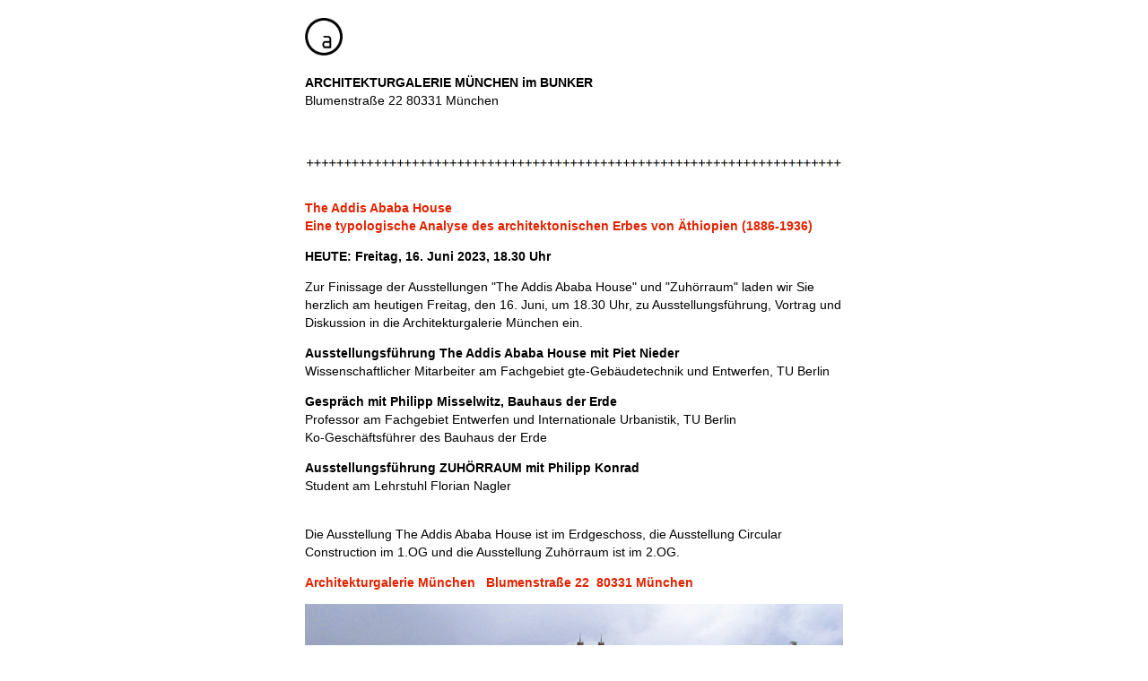

--- FILE ---
content_type: text/html; charset=utf-8
request_url: https://www.architekturgalerie-muenchen.de/newslettersystem/heute-um-1830-uhr-the-addis-ababa-house-piet-nieder-philipp-misselwitz-bauhaus-der-erde-zuhoerraum-florian-nagler-philipp-konrad.html
body_size: 4795
content:
<!DOCTYPE html>
<html lang="de">
<head>

<meta charset="utf-8">
<!-- 
	***************************************************************
	*       Büro Wilhelm. Kommunikation und Gestaltung            *
	*                  www.buero-wilhelm.de                       *
	*          Design/Code: Gerhard W.H. Schmidt, 2018            *
	***************************************************************

	This website is powered by TYPO3 - inspiring people to share!
	TYPO3 is a free open source Content Management Framework initially created by Kasper Skaarhoj and licensed under GNU/GPL.
	TYPO3 is copyright 1998-2018 of Kasper Skaarhoj. Extensions are copyright of their respective owners.
	Information and contribution at https://typo3.org/
-->

<base href="https://www.architekturgalerie-muenchen.de/">

<title>Architekturgalerie München: HEUTE um 18.30 Uhr ++ The Addis Ababa House, Piet Nieder ++ Philipp Misselwitz, Bauhaus der Erde ++ Zuhörraum, Florian Nagler, Philipp Konrad</title>
<meta name="generator" content="TYPO3 CMS">
<meta name="viewport" content="width=device-width, initial-scale=1">


<link rel="stylesheet" type="text/css" href="typo3temp/Assets/7fcf40d426.css?1517838889" media="all">
<link rel="stylesheet" type="text/css" href="fileadmin/templates-2018/newsletter/css/newsletter.css?1681540106" media="all">






<meta name="format-detection" content="telephone=no" /><meta name="format-detection" content="address=no"><meta name="format-detection" content="email=no">
</head>
<body>
<div id="wrappergesamt">

<div id="header">

<div id="headerright"> <a href="https://www.architekturgalerie-muenchen.de" target="_blank"><img src="https://www.architekturgalerie-muenchen.de/fileadmin/templates-2018/newsletter/img/logo_klein.gif" alt="" width="42" height="42" /></a> </div>

<div id="headerleft"> 
<span class="schwarz"><b>ARCHITEKTURGALERIE MÜNCHEN im BUNKER</b></span><br />Blumenstraße 22 80331 München<br /><br />

</div>
</div>
<hr class="ce-div" />
<div id="spalteschmal">
  <div id="inhalt">
    

      <!--DMAILER_SECTION_BOUNDARY_-->
<div id="c1706">
	
		

	


	

	<div class="ce-textpic ce-right ce-intext">
		
			











		

		<div class="ce-bodytext">
			
			<p><span class="detail">The Addis Ababa House<br />Eine typologische Analyse des architektonischen Erbes von Äthiopien (1886-1936)</span></p>
<p><b>HEUTE: Freitag, 16. Juni 2023, 18.30 Uhr</b></p>
<p>Zur Finissage der Ausstellungen &quot;The Addis Ababa House&quot; und &quot;Zuhörraum&quot; laden wir Sie herzlich am heutigen Freitag, den 16. Juni, um 18.30 Uhr, zu Ausstellungsführung, Vortrag und Diskussion in die Architekturgalerie München ein.</p>
<p><b>Ausstellungsführung The Addis Ababa House mit Piet Nieder</b><br />Wissenschaftlicher Mitarbeiter am Fachgebiet gte-Gebäudetechnik und&nbsp;Entwerfen, TU Berlin</p>
<p><b>Gespräch mit Philipp Misselwitz, </b><b>Bauhaus der Erde</b><br />Professor am Fachgebiet Entwerfen und Internationale Urbanistik, TU Berlin<br /> Ko-Geschäftsführer des Bauhaus der Erde</p>
<p><b>Ausstellungsführung ZUHÖRRAUM mit Philipp Konrad</b><br />Student am Lehrstuhl Florian Nagler</p>
<p><br />Die Ausstellung The Addis Ababa House ist im Erdgeschoss, die Ausstellung Circular Construction im 1.OG und die Ausstellung Zuhörraum ist im 2.OG. </p>
<p><span class="detail">Architekturgalerie München&nbsp;&nbsp; Blumenstraße 22&nbsp; 80331 München</span></p>
		</div>

		
	</div>

	


</div>

<!--DMAILER_SECTION_BOUNDARY_END--><!--DMAILER_SECTION_BOUNDARY_-->
<div id="c1708">
	
		

	


	

	<div class="ce-textpic ce-right ce-intext">
		
			

	<div class="ce-gallery" data-ce-columns="1" data-ce-images="1">
		
		
			<div class="ce-row">
				
					
						<div class="ce-column">
							
									<figure>
								

							
								
								
								
									
	
			
					
	<img src="fileadmin/_processed_/6/7/csm_Bildschirmfoto_2023-06-05_um_22.53.32_2bb03201e4.png" width="600" height="375" alt="" />

				
		

								
							 

							
										<figcaption>
											@ Piet Nieder, Dej. Asfaw Kebede Residence
										</figcaption>
									</figure>
								
						</div>
					
				
			</div>
		
		
	</div>











		

		<div class="ce-bodytext">
			
			
		</div>

		
	</div>

	


</div>

<!--DMAILER_SECTION_BOUNDARY_END--><!--DMAILER_SECTION_BOUNDARY_-->
<div id="c1707">
	
		

	


	

	<div class="ce-textpic ce-right ce-intext">
		
			











		

		<div class="ce-bodytext">
			
			<p><span class="detail">The Addis Ababa House<br />Eine typologische Analyse des architektonischen Erbes von Äthiopien (1886-1936)</span></p>
<p>In  den ersten Jahrzehnten hat die junge Stadt Addis Abeba eine ganz  besondere Form der lokalen Architektur hervorgebracht. Zu Beginn des  ersten Urbanisierungsprozesses in Äthiopien führte eine Mischung aus  traditionellem Wissen und einer neuen kosmopolitischen Haltung zu einem  architektonischen Typus, den die lokalen Fachleute als  &quot;Addis-Abeba-Haus&quot; bezeichnen. Heute sind diese Gebäude davon bedroht,  von kurzsichtigen wirtschaftlichen Interessen zerstört zu werden. <br /><br />Die  Typologie des Addis Abeba Hauses wurde im Hinblick auf seine Einbettung  in lokale Gegebenheiten, klimatische Bedingungen und lokale  Handwerkskunst untersucht.&nbsp;Anhand ausgewählter Fallstudien werden  architektonische Prinzipien erörtert, die dazu anregen sollen, über  einen nicht-industriellen städtischen Gebäudetyp nachzudenken, der mit  einem kosmopolitischen urbanen Leben in Äthiopien vereinbar ist.<br />Im  Mittelpunkt der Ausstellung stehen elf architektonische Modelle von  historischen Gebäuden, begleitet werden diese von präzisen Zeichnungen  und eindrücklichen Fotos der 17 Fallstudien. Eine interaktive Karte und  Auszüge aus Interviews mit lokalen Experten geben dem dokumentierten  Architekturerbe einen Kontext und zeigen seine Bedeutung im heutigen  Addis Abeba. Die Ausstellung möchte das Bewusstsein für das gefährdete  bauliche Erbe von Addis Abeba schärfen und die Besucher dazu einladen,  an dem wunderbaren Buch mitzuwirken, das Ende des Jahres im DOM Verlag  erscheinen wird. Um das Projekt zu unterstützen und sich Ihr eigenes  Exemplar des Buches zu sichern, besuchen Sie bitte die Website: <a href="https://www.startnext.com/en/new-book-the-addis-ababa-house/more-info" target="_blank">https://www.startnext.com/en/new-book-the-addis-ababa-house/more-info</a><a href="https://www.startnext.com/en/new-book-the-addis-ababa-house/more-info" target="_blank">https://www.startnext.com/en/new-book-the-addis-ababa-house/more-info</a> </p>
<p>&quot;The  Addis Ababa House&quot; ist am Fachgebiet gte-Gebäudetechnik und&nbsp;Entwerfen  am IfA (TU-Berlin) in Zusammenarbeit mit Fasil&nbsp;Giorghis und Tadesse  Girmay vom Ethiopian Institute of&nbsp;Architecture (EiABC) der Addis Ababa  University entstanden. Wissenschaftliche Leitung: Piet Nieder  </p>
<p>Modelle:  Gabriel Banks, Christos Dalakouras, Laura Alexandra Gonzo, Lea Rosemary  Hirschmann, Sophia Jemaneh, Salma Maria Khobalatte, Manon Ponthieu,  Yonas Alex Tukuabo, Md Esfaqur Rahman, Amirhossein Rezaeicherati, Shams  Prottoy<br />Weitere Beiträge unter der Mitwirkung von: Rami Anis,  Henock Ashagre, Maroua Ben Kiran, Bachir Benkirane, Yoseph&nbsp;Bereded,  Federico Castracane, Klajd Cullhaj, Christos&nbsp;Dalakouras, Onur  Degirmenci, Arita&nbsp;Dreshaj, Lia Duarte&nbsp;Rodriguez, Christine Feistl, Eden  Fikrmariam, Feed Furaiji, Fasil&nbsp;Giorghis, Tadesse Girmay, Fabian  Gutheil, Nagham Hatem,&nbsp;Sophia Jemaneh, Adele Lebaudy, Sara Leoni,  Martina Lustina,&nbsp;Kamal Maharjan, Piet Nieder, Rumi Okazaki, Livio  Sacchi, Ebrar&nbsp;Sayan, Fkereselase Sifir, Selen So?nmez, Robert  Stahlschmidt,&nbsp;Ruben Amorim Vasques and Addisu Yisma </p>
		</div>

		
	</div>

	


</div>

<!--DMAILER_SECTION_BOUNDARY_END--><!--DMAILER_SECTION_BOUNDARY_-->
<div id="c1712">
	
	<hr class="ce-div" />

	


</div>
<!--DMAILER_SECTION_BOUNDARY_END--><!--DMAILER_SECTION_BOUNDARY_-->
<div id="c1713">
	
		

	


	

	<div class="ce-textpic ce-right ce-intext">
		
			











		

		<div class="ce-bodytext">
			
			<p><span class="detail">ZUHÖRRAUM<br />Lehrstuhl Prof. Florian Nagler </span></p>
<p>Der Lehrstuhl für Entwerfen und Konstruieren, Prof. Florian Nagler,   hat mit seinen Studierenden ein DesignBuild Projekt im Münchner   Stadtraum realisiert. Auf dem Platz vor der Architekturgalerie München   an der Blumenstraße 22 steht für drei Monate der ZUHÖRRAUM.Die Ausstellung des Entwurfsprozesses ist im 2.OG der Architekturgalerie München zu sehen.</p>
<p><b>Sehr herzlich laden wir Sie am morgigen Freitag, den 16. Juni ab 18.30 Uhr, zur  Finissage der Ausstellung in die Architekturgalerie München,  Blumenstraße 22, ein. </b></p>
<p><b>Ausstellungsführung The Addis Ababa House mit Piet Nieder</b><br />Wissenschaftlicher Mitarbeiter am Fachgebiet gte-Gebäudetechnik und&nbsp;Entwerfen, TU Berlin</p>
<p><b>Gespräch mit Philipp Misselwitz, </b><b>Bauhaus der Erde</b><br />Professor am Fachgebiet Entwerfen und Internationale Urbanistik, TU Berlin<br /> Ko-Geschäftsführer des Bauhaus der Erde</p>
<p><b>Ausstellungsführung ZUHÖRRAUM mit Philipp Konrad</b><br />Student am Lehrstuhl Florian Nagler</p>
		</div>

		
	</div>

	


</div>

<!--DMAILER_SECTION_BOUNDARY_END--><!--DMAILER_SECTION_BOUNDARY_-->
<div id="c1714">
	
		

	


	

	<div class="ce-textpic ce-right ce-intext">
		
			

	<div class="ce-gallery" data-ce-columns="1" data-ce-images="1">
		
		
			<div class="ce-row">
				
					
						<div class="ce-column">
							
									<figure>
								

							
								
								
								
									
	
			
					
	<img src="fileadmin/_processed_/7/7/csm_Bildschirmfoto_2023-05-03_um_17.28.39_151e03c326.png" width="600" height="322" alt="" />

				
		

								
							 

							
										<figcaption>
											© Matthias Kestel 
										</figcaption>
									</figure>
								
						</div>
					
				
			</div>
		
		
	</div>











		

		<div class="ce-bodytext">
			
			
		</div>

		
	</div>

	


</div>

<!--DMAILER_SECTION_BOUNDARY_END--><!--DMAILER_SECTION_BOUNDARY_-->
<div id="c1715">
	
		

	


	

	<div class="ce-textpic ce-right ce-intext">
		
			











		

		<div class="ce-bodytext">
			
			<p>Die Ausstellung in der Architekturgalerie München zeigt vier Entwürfe   von acht Studierenden in Modellen und Plänen, sowie den gebauten  ZUHÖRRAUM 1:1 auf dem Platz vor der Galerie. Angeregt hat den Bau der  Münchner Verein „momo hört zu e.V.“ mit seinem Ziel, das bewusste  Zuhören zu verbreiten und zu vermitteln. Um diesem Vorhaben eine größere  Sichtbarkeit und eine angemessene räumliche Übersetzung zu geben, hat  sich der Verein an den Lehrstuhl für Entwerfen und Konstruieren gewandt.  Das Zuhören sollte&nbsp;einen auf die Tätigkeit zugeschnittenen mobilen Raum  erhalten, um an unterschiedlichen Orten der Stadt präsent zu sein. Der  gleichermaßen offene und einladende wie geborgene Raum, möchte Interesse  wecken und Schwellen abbauen, um es vielen Menschen zu ermöglichen,  ihre Erfahrung des Zuhörens zu machen. </p>
<p>Das „Zuhören“ wurde mit den Studierenden in gesellschaftlicher und  räumlicher Hinsicht untersucht und so die nötigen Parameter für den  konkreten Entwurf entwickelt. „Zuhören“ steht für ein gegenseitiges  Verstehen, andere Meinungen akzeptieren und bestehen lassen zu können.  In unserer Gesellschaft findet dies traditionell an Orten wie  Wirtshäusern, Cafés und Bars statt, als Orte des Zusammentreffens  unterschiedlicher Schichten und Generationen. Die vier Entwürfe des  ZUHÖRRAUMS erfüllen diese egalisierende und verbindende Funktion.&nbsp;  </p>
<p>Der Entwurf der Studenten Josef Egelseder und Philipp Konrad wurde  durch eine Jury ausgewählt und mit allen Entwurfsteilnehmer:innen  gebaut. Für die ersten drei Monate seiner Nutzung wird er auf dem Platz  vor der Architekturgalerie München stehen und durch Ehrenamtliche des  Vereins täglich ein offenes Ohr bieten. </p>
<p>Teilnehmende: Anne Ambrosy, Max Donauer, Josef Egelseder, Moritz  Götze,&nbsp;Philipp Konrad, Laura Lehle, Selina Möbius, Milena Müller, Luisa  Durst (nur Bau)<br />Projektleitung: Ferdinand Albrecht, Matthias Kestel,  Ana Sameck, TUM, School of Engineering and Design, Department of  Architecture, Lehrstuhl für Entwerfen und Konstruieren, Prof. Florian  Nagler </p>
		</div>

		
	</div>

	


</div>

<!--DMAILER_SECTION_BOUNDARY_END-->
    

  </div>
</div>
<hr class="ce-div" />
<div id="footernewsletter"> Wir freuen uns auf Ihr Kommen! ++ <span class="grau"><i>Looking forward to seeing you!</i></span><br />
  <br />

  Ihre ++<span class="grau"><i> Yours</i></span><br />Nicola Borgmann<br /><br />
  Nicola Borgmann<br />
  Dipl.Ing. M.A. DASL BDA<br />
  Curator. Art Historian. Architect.<br />
  Architekturgalerie Muenchen<br />
  <a href="https://www.architekturgalerie-muenchen.de" target="_blank">www.architekturgalerie-muenchen.de</a><br />
 <a href="mailto:mail@architekturgalerie-muenchen.de">mail@architekturgalerie-muenchen.de</a><br />
  <br />
  Like Architekturgalerie München on Facebook:<br />
  <a href="https://www.facebook.com/ArchitekturgalerieMuenchen" target="_blank">https://www.facebook.com/ArchitekturgalerieMuenchen</a> <br />
  <br />
  Follow Architekturgalerie München on Instagram:<br />
  <a href="https://www.instagram.com/architekturgalerie_muenchen/" target="_blank">https://www.instagram.com/architekturgalerie_muenchen/</a> <br />
  <br />
 Wir danken dem Planungsreferat der Landeshauptstadt München, Schnitzer&, FSB und der ArchitekturKulturstiftung sehr herzlich für die Kooperation und Unterstützung.<br />
  <br />
  <a href="https://www.architekturgalerie-muenchen.de/newsletter/abmelden.html" target="_blank">Newsletter abbestellen</a> </div>




</body>
</html>

--- FILE ---
content_type: text/css; charset=utf-8
request_url: https://www.architekturgalerie-muenchen.de/fileadmin/templates-2018/newsletter/css/newsletter.css?1681540106
body_size: 676
content:
/* @override 
  http://www.architekturgalerie-muenchen.de/fileadmin/templates-2018/newsletter/css/newsletter.css?*
  https://www.architekturgalerie-muenchen.de/fileadmin/templates-2018/newsletter/css/newsletter.css?* */


body {
  font: 14px/20px "Helvetica Neue", Arial, Helvetica, Geneva, sans-serif;

}
figcaption {
  font-size: 11px;
}
div#wrappergesamt {
  width: 600px;
  margin: 20px auto;
  padding-bottom: 40px;
}

div#headerleft {
   width: 600px;
}

div#header table tbody {
  margin: 0;
  padding: 0;
}

div#header table tbody tr{
  margin: 0;
  padding: 0;
}
div#header table tbody tr td {
  margin: 0;
  padding: 0;
   vertical-align: top;
}
div#headerright {
   width: 600px;
   text-align: left;
   margin-bottom: 15px;
}
div#header {
  font-weight: normal;
}

div#header span.grau {
  color: #8a8a8a;
}

h2,h5 {
  font: bold 14px "Helvetica Neue", Arial, Helvetica, Geneva, sans-serif;
  margin-bottom: 0;
  padding-bottom: 0;
  color: #e22300;
}

h6 {
  font: bold 14px "Helvetica Neue", Arial, Helvetica, Geneva, sans-serif;
  margin-bottom: 0;
  padding-bottom: 0;
   margin-top: 0;
  color: #e22300;
}
h3 {
  font: bold 14px "Helvetica Neue", Arial, Helvetica, Geneva, sans-serif;
  margin-bottom: 0;
  padding-bottom: 0;
  margin-top: 0;
  color: #8a8a8a;
}


p span.important {
    font: normal normal 14px/20px "Helvetica Neue", Arial, Helvetica, Geneva, sans-serif;
    color: #8a8a8a;
}


hr.ce-div {
  background: url(http://www.architekturgalerie-muenchen.de/fileadmin/templates-2018/newsletter/img/trennlinie.gif) no-repeat;
  background-size: 600px;
  height: 10px;
  display: block;
  margin-top: 35px;
  margin-bottom: 35px;
  border-style: none;
}


div#footernewsletter a {
  font-weight: normal;
  font-style: normal;
  text-decoration: none;
  color: black;
}


span.detail {
  font-weight: bold;
  color: #e22300;
}
div.ce-column figure {
  margin: 0;
}

p span.name-of-person {
   color: #8a8a8a;
  font-weight: normal;
  font-style: normal;
}
div#footernewsletter span.grau i {
    color: #8a8a8a;
  font-weight: normal;
  font-style: normal;
}

div#footernewsletter a.linkohne {
  color: black;
  font-weight: normal;
  font-style: normal;
  text-decoration: none;
}

div#footernewsletter a.linkgrau {
    color: #8a8a8a;
    font-weight: normal;
    font-style: normal;
    text-decoration: none;
}




@media only screen and (max-width: 480px) {

body {
  font: 14px/20px "Helvetica Neue", Arial, Helvetica, Geneva, sans-serif;
  width: 100%;
  margin: 0;
  padding: 0;
}

div#wrappergesamt {
  width: 90%;
  margin-top: 20px;
    margin-bottom: 5%;
  padding-bottom: 5%;
}
div#header {
  font-weight: bold;
}


div#headerleft {
   width: 80%;
}

div#header table tbody {
  margin: 0;
  padding: 0;
}

div#header table tbody tr{
  margin: 0;
  padding: 0;
}
div#header table tbody tr td {
  margin: 0;
  padding: 0;
   vertical-align: top;
}
div#headerright {
   width: 100%;
   text-align: left;
}

div#header span.grau {
  color: #8a8a8a;
}

h2 {
  font: bold 14px "Helvetica Neue", Arial, Helvetica, Geneva, sans-serif;
  margin-bottom: 0;
  padding-bottom: 0;
}

h3 {
  font: bold 14px "Helvetica Neue", Arial, Helvetica, Geneva, sans-serif;
  margin-bottom: 0;
  padding-bottom: 0;
  margin-top: 0;
}


p span.important {
    font: normal normal 14px/20px "Helvetica Neue", Arial, Helvetica, Geneva, sans-serif;
    color: #8a8a8a;
}


hr.ce-div {
  background: url(http://www.architekturgalerie-muenchen.de/fileadmin/templates-2018/newsletter/img/trennlinie.gif) no-repeat;
  background-size: 480px;
  height: 10px;
  display: block;
  margin-top: 20px;
  margin-bottom: 20px;
  border-style: none;
}


div#footernewsletter a {
  font-weight: normal;
  font-style: normal;
  text-decoration: underline;
  color: black;
}


span.detail {
  font-weight: bold;
  color: #e22300;
}

div#footernewsletter span.grau i {
    color: #8a8a8a;
}

div#footernewsletter a.linkohne {
  color: black;
  font-weight: normal;
  font-style: normal;
  text-decoration: none;
}

div#footernewsletter a.linkgrau {
    color: #8a8a8a;
    font-weight: normal;
    font-style: normal;
    text-decoration: none;
}
div.ce-media img {
  width: 100%;
  height: auto;
}

}        
                        


@media only screen and (max-width: 350px) {

body {
  width: 100%;
 
}

div#wrappergesamt {
  width: 310px;
  margin-top: 20px;
    margin-bottom: 15px;
  padding-bottom: 15px;
}
hr.ce-div {
   width: 310px;
   overflow-x:hidden;
  background: url(http://www.architekturgalerie-muenchen.de/fileadmin/templates-2018/newsletter/img/trennlinie750.gif) no-repeat;
  background-size: 360px;
  height: 10px;
  display: block;
  margin-top: 20px;
  margin-bottom: 20px;
  border-style: none;
}

div.ce-media img {
  width: 310px;
  height: auto;
}
} 


a[x-apple-data-detectors] {
    color: inherit !important;
    font-family: inherit !important;
    font-size: inherit !important;
    font-weight: inherit !important;
    line-height: inherit !important;
    text-decoration: none !important;
}

